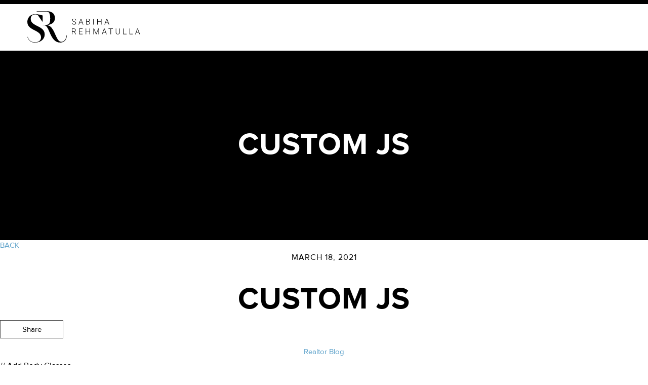

--- FILE ---
content_type: image/svg+xml
request_url: https://media.agentaprd.com/sites/554/preloader.svg
body_size: 417
content:
<?xml version="1.0" encoding="UTF-8"?> <svg xmlns="http://www.w3.org/2000/svg" viewBox="0 0 646.66 515.32"><g fill="#fff"><path d="m55.58 126.91c0-51.75 35.13-72.83 76.66-72.83 23 0 35.77 5.75 47.91 23.64l65.16 95.18h5.75l-1.71-101.56c-30.66-10.22-79.42-22.34-119.67-22.34-83.68 0-129.68 63.86-129.68 127.74 0 147.57 223.59 125.85 223.59 253 0 51.1-36.41 80.49-99 80.49-2.3 0-4.5 0-6.65-.09a153.16 153.16 0 0 1 -15.44-1.1 114.62 114.62 0 0 1 -19.59-4c-60.61-17.96-75.11-79.88-75.78-82.94l-5.38 1.18c.18.81 16.6 71.52 85.17 88.48a121.41 121.41 0 0 0 13.52 2.54c6 .63 11.79.77 17.48.92 2.24 0 4.47.1 6.65.1 99 0 159.07-60.69 159.07-132.24 0-150.76-228.06-125.85-228.06-256.17z"></path><path d="m640.91 395.86c-8.31 80.49-49.17 107.32-86.59 107.32-97 0-102.51-273.2-241.32-273.2v-.64c72.83-2.55 138.63-41.52 138.63-113.07 0-91.99-74.75-116.27-136.72-116.27h-162.48v5.75h160.57c34.49 0 60.69 23.64 60.69 111.16 0 83.68-21.09 107.32-63.89 107.32h-56.58v5.22h18.59c95.34 0 91.22 285.87 264.58 285.87 74.65 0 103.88-49.83 110.27-118.18z"></path></g></svg> 

--- FILE ---
content_type: image/svg+xml
request_url: https://media.agentaprd.com/sites/554/sabiha-logo-black.svg
body_size: 1735
content:
<?xml version="1.0" encoding="UTF-8"?>
<svg xmlns="http://www.w3.org/2000/svg" id="Layer_2" viewBox="0 0 903.11 252.78">
  <defs>
    <style>.cls-1{stroke-width:0px;}</style>
  </defs>
  <g id="Layer_1-2">
    <path class="cls-1" d="M27.27,62.17c0-25.39,17.24-35.73,37.61-35.73,11.29,0,17.56,2.82,23.52,11.59l32,46.71h2.82l-.87-49.84c-15-5-39-11-58.72-11C22.57,23.9,0,55.25,0,86.59c0,72.41,109.71,61.75,109.71,124.13,0,25.08-17.87,39.5-48.59,39.5h-3.26c-2.53-.05-5.06-.23-7.58-.54-3.25-.37-6.47-1.02-9.61-1.95C10.94,238.92,3.83,208.54,3.5,207.03l-2.64.58c.09.4,8.15,35.1,41.79,43.42,2.18.54,4.4.96,6.63,1.24,3,.31,5.79.38,8.58.45,1.1,0,2.19.06,3.26.06,48.59,0,78.06-29.78,78.06-64.89,0-73.99-111.91-61.77-111.91-125.72Z"></path>
    <path class="cls-1" d="M314.48,194.14c-4.08,39.5-24.13,52.66-42.49,52.66-47.59,0-50.3-134-118.41-134v-.32c35.73-1.25,68-20.37,68-55.48C221.58,11.86,184.91,0,154.5,0h-79.71v2.72h78.79c16.93,0,29.78,11.6,29.78,54.54s-10.35,52.66-31.35,52.66h-27.76v2.56h9.12c46.78,0,44.76,140.28,129.83,140.28,36.62,0,51-24.45,54.1-58l-2.82-.62Z"></path>
    <path class="cls-1" d="M387,96.27c.1-2.35-.9-4.61-2.71-6.12-1.81-1.5-5.12-2.92-9.93-4.27-4.81-1.35-8.32-2.82-10.53-4.41-4.91-3.31-6.21-9.97-2.9-14.88.69-1.03,1.56-1.93,2.56-2.66,2.93-2.23,6.67-3.34,11.22-3.34,2.86-.05,5.69.56,8.28,1.79,2.33,1.09,4.29,2.83,5.67,5,1.34,2.13,2.03,4.6,2,7.12h-4c.12-2.91-1.08-5.73-3.25-7.67-2.45-2.03-5.57-3.06-8.75-2.9-3.01-.15-6,.68-8.49,2.38-2.02,1.42-3.21,3.75-3.16,6.22-.05,2.28,1.01,4.44,2.84,5.79,1.9,1.49,4.93,2.81,9.1,3.95,3.29.8,6.47,1.99,9.48,3.54,1.95,1.04,3.62,2.55,4.85,4.39,1.11,1.8,1.68,3.88,1.63,6,.09,3.48-1.55,6.78-4.39,8.81-2.93,2.22-6.79,3.33-11.57,3.32-3.09.03-6.15-.56-9-1.75-2.51-.99-4.68-2.7-6.22-4.92-1.43-2.14-2.17-4.67-2.13-7.24h3.92c-.12,3.03,1.25,5.92,3.67,7.75,2.45,1.9,5.7,2.85,9.77,2.84,3.08.15,6.14-.69,8.71-2.39,2.12-1.41,3.37-3.81,3.33-6.35h0Z"></path>
    <path class="cls-1" d="M440.2,94.64h-21.1l-4.79,13.05h-4.12l17.59-46.47h3.74l17.59,46.47h-4.09l-4.82-13.05ZM420.31,91.32h18.64l-9.32-25.31-9.32,25.31Z"></path>
    <path class="cls-1" d="M471.62,107.69v-46.47h13.73c4.98,0,8.76,1.03,11.33,3.08,2.57,2.05,3.86,5.08,3.86,9.09.04,2.25-.66,4.46-2,6.27-1.35,1.81-3.23,3.14-5.38,3.82,5.28,1.08,9.05,5.74,9,11.13,0,4.11-1.33,7.32-4,9.62-2.67,2.3-6.35,3.45-11.06,3.46h-15.48ZM475.52,82.06h10.72c3.28-.06,5.82-.83,7.61-2.32,1.86-1.62,2.86-4.01,2.7-6.47,0-2.99-.93-5.19-2.79-6.6-1.86-1.42-4.68-2.13-8.44-2.13h-9.8v17.52ZM475.52,85.38v19h11.78c2.89.16,5.74-.75,8-2.56,2.01-1.8,3.1-4.42,2.95-7.12.12-2.58-.91-5.07-2.82-6.81-1.88-1.66-4.49-2.5-7.81-2.5h-12.1Z"></path>
    <path class="cls-1" d="M532.16,107.69h-3.93v-46.47h3.93v46.47Z"></path>
    <path class="cls-1" d="M594.89,107.69h-3.95v-22.28h-26.56v22.28h-3.93v-46.47h3.93v20.87h26.56v-20.87h3.95v46.47Z"></path>
    <path class="cls-1" d="M648.06,94.64h-21.1l-4.79,13.05h-4.12l17.59-46.47h3.74l17.58,46.47h-4.08l-4.82-13.05ZM628.17,91.32h18.64l-9.29-25.31-9.35,25.31Z"></path>
    <path class="cls-1" d="M374.98,166.76h-13.46v19.38h-4v-46.48h15.1c4.96,0,8.83,1.2,11.62,3.61,2.79,2.41,4.18,5.76,4.18,10.07.04,2.85-.88,5.63-2.62,7.88-1.76,2.29-4.22,3.94-7,4.72l11.62,19.78v.42h-4.2l-11.24-19.38ZM361.52,163.47h12c2.93.16,5.81-.85,8-2.81,4.05-4.17,3.99-10.83-.13-14.93-2.08-1.81-5.01-2.72-8.78-2.72h-11.09v20.46Z"></path>
    <path class="cls-1" d="M440.46,163.86h-21.73v19h25v3.32h-28.93v-46.52h28.72v3.32h-24.79v17.56h21.73v3.32Z"></path>
    <path class="cls-1" d="M502.12,186.14h-4v-22.28h-26.52v22.28h-3.92v-46.48h3.92v20.88h26.56v-20.88h4l-.04,46.48Z"></path>
    <path class="cls-1" d="M534.82,139.66l17.14,41,17.2-41h5.24v46.48h-3.88v-20.24l.32-20.75-17.3,41h-3l-17.32-40.84.3,20.46v20.37h-3.9v-46.48h5.2Z"></path>
    <path class="cls-1" d="M627.52,173.08h-21.1l-4.79,13.06h-4.11l17.58-46.48h3.74l17.58,46.48h-4.08l-4.82-13.06ZM607.63,169.76h18.64l-9.31-25.29-9.33,25.29Z"></path>
    <path class="cls-1" d="M686.37,142.98h-15.92v43.16h-3.93v-43.16h-15.9v-3.32h35.75v3.32Z"></path>
    <path class="cls-1" d="M741.58,139.66v31.73c.05,2.86-.67,5.68-2.08,8.17-1.35,2.31-3.35,4.18-5.76,5.35-2.66,1.29-5.59,1.93-8.54,1.87-4.89,0-8.81-1.33-11.76-4-2.95-2.67-4.48-6.36-4.58-11.09v-32h3.9v31.44c0,3.92,1.12,6.96,3.35,9.12s5.26,3.24,9.09,3.24,6.86-1.09,9.09-3.26,3.34-5.19,3.33-9.06v-31.51h3.96Z"></path>
    <path class="cls-1" d="M772.17,182.82h23v3.32h-26.95v-46.48h3.95v43.16Z"></path>
    <path class="cls-1" d="M822.3,182.82h23v3.32h-26.9v-46.48h3.95l-.05,43.16Z"></path>
    <path class="cls-1" d="M894.17,173.08h-21.1l-4.79,13.06h-4.11l17.59-46.48h3.76l17.59,46.48h-4.09l-4.85-13.06ZM874.29,169.76h18.64l-9.32-25.29-9.32,25.29Z"></path>
  </g>
</svg>


--- FILE ---
content_type: text/javascript;charset=UTF-8
request_url: https://sabiharehmatulla.com/wp-json/api/v2/custom.js?ver=1750972239
body_size: 362
content:
// Add Body Classes
//List of classes (disable-wow, border-20, border-10, border-5)



--- FILE ---
content_type: image/svg+xml
request_url: https://media.agentaprd.com/sites/554/sabiha-logo-white.svg
body_size: 1384
content:
<?xml version="1.0" encoding="UTF-8"?> <svg xmlns="http://www.w3.org/2000/svg" viewBox="0 0 545.56 451.31"><g fill="#fff"><path d="m141.4 62.27c0-25.39 17.24-35.73 37.61-35.73 11.29 0 17.56 2.82 23.52 11.59l32 46.71h2.82l-.87-49.84c-15-5-39-11-58.72-11-41.06 0-63.63 31.35-63.63 62.69 0 72.41 109.71 61.75 109.71 124.13 0 25.08-17.87 39.5-48.59 39.5-1.13 0-2.21 0-3.26 0a72.54 72.54 0 0 1 -7.58-.54 56.13 56.13 0 0 1 -9.61-1.95c-29.73-8.81-36.84-39.19-37.17-40.7l-2.64.58c.09.4 8.15 35.1 41.79 43.42a57.73 57.73 0 0 0 6.63 1.24c3 .31 5.79.38 8.58.45 1.1 0 2.19.06 3.26.06 48.59 0 78.06-29.78 78.06-64.89 0-73.99-111.91-61.77-111.91-125.72z"></path><path d="m428.61 194.24c-4.08 39.5-24.13 52.66-42.49 52.66-47.59 0-50.3-134-118.41-134v-.32c35.73-1.25 68-20.37 68-55.48 0-45.14-36.67-57-67.08-57h-79.71v2.72h78.79c16.93 0 29.78 11.6 29.78 54.54 0 41.07-10.35 52.66-31.35 52.66h-27.76v2.56h9.12c46.78 0 44.76 140.28 129.83 140.28 36.62 0 51-24.45 54.1-58z"></path><path d="m152.48 360.8a7.54 7.54 0 0 0 -2.71-6.12q-2.72-2.25-9.93-4.27t-10.53-4.41a10.72 10.72 0 0 1 -.34-17.54q4.4-3.34 11.22-3.34a18.59 18.59 0 0 1 8.28 1.79 13.52 13.52 0 0 1 5.67 5 13.09 13.09 0 0 1 2 7.12h-4a9.77 9.77 0 0 0 -3.25-7.67 12.69 12.69 0 0 0 -8.75-2.9 13.84 13.84 0 0 0 -8.49 2.38 7.43 7.43 0 0 0 -3.16 6.22 7 7 0 0 0 2.84 5.79q2.85 2.24 9.1 3.95a43 43 0 0 1 9.48 3.54 13.54 13.54 0 0 1 4.85 4.39 10.93 10.93 0 0 1 1.63 6 10.49 10.49 0 0 1 -4.39 8.81q-4.4 3.33-11.57 3.32a22.71 22.71 0 0 1 -9-1.75 13.74 13.74 0 0 1 -6.22-4.92 12.66 12.66 0 0 1 -2.13-7.24h3.92a9.26 9.26 0 0 0 3.67 7.75q3.67 2.85 9.77 2.84a14.5 14.5 0 0 0 8.71-2.39 7.49 7.49 0 0 0 3.33-6.35z"></path><path d="m205.68 359.17h-21.1l-4.79 13.05h-4.12l17.59-46.47h3.74l17.59 46.47h-4.09zm-19.89-3.32h18.64l-9.32-25.31z"></path><path d="m237.1 372.22v-46.47h13.73q7.47 0 11.33 3.08t3.86 9.09a10.27 10.27 0 0 1 -2 6.27 10.73 10.73 0 0 1 -5.38 3.82 11.25 11.25 0 0 1 9 11.13q0 6.17-4 9.62t-11.06 3.46zm3.9-25.63h10.72q4.92-.09 7.61-2.32a7.9 7.9 0 0 0 2.7-6.47q0-4.49-2.79-6.6c-1.86-1.42-4.68-2.13-8.44-2.13h-9.8zm0 3.32v19h11.78a11.76 11.76 0 0 0 8-2.56 8.92 8.92 0 0 0 2.95-7.12 8.65 8.65 0 0 0 -2.82-6.81c-1.88-1.66-4.49-2.5-7.81-2.5z"></path><path d="m297.64 372.22h-3.93v-46.47h3.93z"></path><path d="m360.37 372.22h-3.95v-22.28h-26.56v22.28h-3.93v-46.47h3.93v20.87h26.56v-20.87h3.95z"></path><path d="m413.54 359.17h-21.1l-4.79 13.05h-4.12l17.59-46.47h3.74l17.58 46.47h-4.08zm-19.89-3.32h18.64l-9.29-25.31z"></path><path d="m17.46 431.29h-13.46v19.38h-4v-46.48h15.1q7.44 0 11.62 3.61t4.18 10.07a12.57 12.57 0 0 1 -2.62 7.88 13.42 13.42 0 0 1 -7 4.72l11.62 19.78v.42h-4.2zm-13.46-3.29h12a11.13 11.13 0 0 0 8-2.81 10.62 10.62 0 0 0 -.13-14.93q-3.12-2.72-8.78-2.72h-11.09z"></path><path d="m82.94 428.39h-21.73v19h25v3.32h-28.93v-46.52h28.72v3.32h-24.79v17.56h21.73z"></path><path d="m144.6 450.67h-4v-22.28h-26.52v22.28h-3.92v-46.48h3.92v20.88h26.56v-20.88h4z"></path><path d="m177.3 404.19 17.14 41 17.2-41h5.24v46.48h-3.88v-20.24l.32-20.75-17.3 41h-3l-17.32-40.84.3 20.46v20.37h-3.9v-46.48z"></path><path d="m270 437.61h-21.1l-4.79 13.06h-4.11l17.58-46.48h3.74l17.58 46.48h-4.08zm-19.89-3.32h18.64l-9.31-25.29z"></path><path d="m328.85 407.51h-15.92v43.16h-3.93v-43.16h-15.9v-3.32h35.75z"></path><path d="m384.06 404.19v31.73a16 16 0 0 1 -2.08 8.17 13.55 13.55 0 0 1 -5.76 5.35 18.7 18.7 0 0 1 -8.54 1.87q-7.33 0-11.76-4t-4.58-11.09v-32h3.9v31.44q0 5.88 3.35 9.12t9.09 3.24q5.74 0 9.09-3.26t3.33-9.06v-31.51z"></path><path d="m414.65 447.35h23v3.32h-26.95v-46.48h3.95z"></path><path d="m464.78 447.35h23v3.32h-26.9v-46.48h3.95z"></path><path d="m536.65 437.61h-21.1l-4.79 13.06h-4.11l17.59-46.48h3.76l17.59 46.48h-4.09zm-19.88-3.32h18.64l-9.32-25.29z"></path></g></svg> 